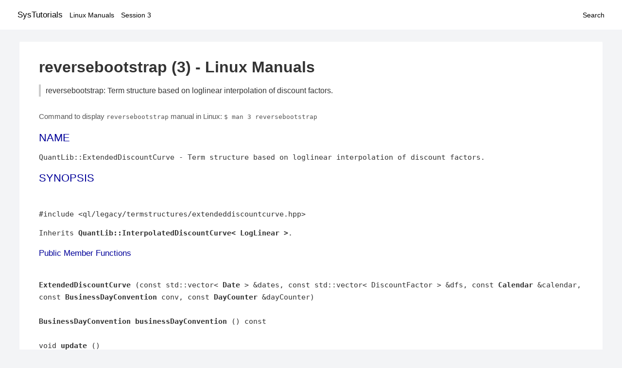

--- FILE ---
content_type: text/html; charset=UTF-8
request_url: https://www.systutorials.com/docs/linux/man/docs/linux/man/3-reversebootstrap/
body_size: 2388
content:
<!DOCTYPE html>
<html prefix="og: http://ogp.me/ns# ">
<head>
<title>
reversebootstrap: Term structure based on loglinear interpolation of discount factors. - Linux Manuals (3)</title>

<meta name="description" content="Term structure based on loglinear interpolation of discount factors." />
<meta property="og:title" content="reversebootstrap: Term structure based on loglinear interpolation of discount factors. - Linux Manuals (3)" />
<meta property="og:type" content="website" />
<meta property="og:url" content="//www.systutorials.com/docs/linux/man/docs/linux/man/docs/linux/man/3-reversebootstrap/" />
<meta property="og:image" content="//www.systutorials.com/docs/linux/man/content/tux.png" />
<meta property="og:image:secure_url" content="https://www.systutorials.com/docs/linux/man/content/tux.png" />

<meta name="viewport" content="width=device-width, initial-scale=1">
<link rel="stylesheet" href="//www.systutorials.com/docs/linux/man/content/style.min.css" >

</head>

<body>
<a name="top"></a>

<div id="menu-bar-container">
<div id="menu-bar">
<li class="first"><a class="site-title" href="//www.systutorials.com/">SysTutorials</a></li>
<li><a class="site-sub-title" href="//www.systutorials.com/docs/linux/man/">Linux Manuals</a></li>
<div id="menu-bar-sep"></div>
<li class="sub-first"><a href="//www.systutorials.com/docs/linux/man/3/">Session 3</a></li>
<li class="search"><a href="https://www.systutorials.com/search/">Search</a></li>
</div>
</div>

<div class="content">

<div class="main-content">


<h1 style="margin-bottom:0;">

reversebootstrap (3) - Linux Manuals</h1>
<h2 class="sub-title">reversebootstrap: Term structure based on loglinear interpolation of discount factors.</h2>


<div id="nav-after-title">
<p style="margin:0;">
Command to display <code style="font-size: 0.9em;">reversebootstrap</code> manual in Linux: <code style="font-size: 0.9em;">$ man 3 reversebootstrap</code>
</p>
</div>



<A NAME="lbAB"></A>
<H2 class="name">NAME</H2>
<P>

QuantLib::ExtendedDiscountCurve - Term structure based on loglinear interpolation of discount factors.  

<!--
<div style="display:block; margin:25px auto 40px auto; text-align: center; width: 100%; min-height: 250px;">

<div id="widgetLoadedPM" style="width:0px;height:0px;"></div>
<script>
	(function (d, s, b) {
			var mElmt, primisElmt = d.createElement('script');
			primisElmt.setAttribute('type', 'text/javascript');
			primisElmt.setAttribute('async','async');
			primisElmt.setAttribute('src',  s);
			var elmtInterval = setInterval(function() {
				mElmt = d.getElementById(b);
				if (mElmt) {
					mElmt.parentNode.insertBefore(primisElmt, mElmt.nextSibling);
					mElmt.parentNode.removeChild(mElmt);
					return clearInterval(elmtInterval);
				}
			}, 150);
	})(document, 'https://live.primis.tech/live/liveView.php?s=110192&cbuster=%%CACHEBUSTER%%', 'widgetLoadedPM');
</script>

</div>
-->

<P>
<A NAME="lbAC"></A>
<H2>SYNOPSIS</H2>

<BR>

<P>

#include &lt;ql/legacy/termstructures/extendeddiscountcurve.hpp&gt;
<P>

Inherits <B>QuantLib::InterpolatedDiscountCurve&lt; LogLinear &gt;</B>.
<P>

<A NAME="lbAD"></A>
<H3>Public Member Functions</H3>

<P>

<BR>

<B>ExtendedDiscountCurve</B> (const std::vector&lt; <B>Date</B> &gt; &amp;dates, const std::vector&lt; DiscountFactor &gt; &amp;dfs, const <B>Calendar</B> &amp;calendar, const <B>BusinessDayConvention</B> conv, const <B>DayCounter</B> &amp;dayCounter)

<BR>

<BR>

<B>BusinessDayConvention</B> <B>businessDayConvention</B> () const 

<BR>

<BR>

void <B>update</B> ()

<BR>

<BR>

<B>Rate</B> <B>compoundForward</B> (const <B>Date</B> &amp;d1, Integer f, bool extrapolate=false) const 

<BR>

<BR>

<B>Rate</B> <B>compoundForward</B> (Time t1, Integer f, bool extrapolate=false) const 

<BR>


<A NAME="lbAE"></A>
<H3>Protected Member Functions</H3>

<P>

<BR>

<B>Rate</B> <B>compoundForwardImpl</B> (Time, Integer) const 

<BR>

<BR>

<B>Rate</B> <B>zeroYieldImpl</B> (Time) const 

<BR>

<BR>

void <B>calibrateNodes</B> () const 

<BR>

<BR>

boost::shared_ptr&lt; <B>CompoundForward</B> &gt; <B>reversebootstrap</B> (Integer) const 

<BR>

<BR>

boost::shared_ptr&lt; <B>CompoundForward</B> &gt; <B>forwardCurve</B> (Integer) const 

<BR>


<A NAME="lbAF"></A>
<H2>Detailed Description</H2>

<P>

Term structure based on loglinear interpolation of discount factors. 
<P>
Loglinear interpolation guarantees piecewise constant forward rates.
<P>

Rates are assumed to be annual continuos compounding. 
<A NAME="lbAG"></A>
<H2>Member Function Documentation</H2>

<P>

<A NAME="lbAH"></A>
<H3>void update () [virtual]</H3>

<P>

This method must be implemented in derived classes. An instance of Observer does not call this method directly: instead, it will be called by the observables the instance registered with when they need to notify any changes. 
<P>

Reimplemented from <B>TermStructure</B>.
<A NAME="lbAI"></A>
<H3><B>Rate</B> compoundForwardImpl (Time, Integer) const [protected]</H3>

<P>

Returns the forward rate at a specified compound frequency for the given date calculating it from the zero yield. 
<A NAME="lbAJ"></A>
<H3><B>Rate</B> zeroYieldImpl (Time) const [protected]</H3>

<P>

Returns the zero yield rate for the given date calculating it from the discount. 
<P>
<A NAME="lbAK"></A>
<H2>Author</H2>

<P>

Generated automatically by Doxygen for QuantLib from the source code.
<P>



<!--
<div style="display:block; margin:25px auto 40px auto; width: 100%; min-height: 250px;">
<div id="waldo-tag-5682"></div>
</div>
-->

<div class="man-seealso "></div>
<div style="margin-top: 10px;">

</div>

<div style="display: block; margin: 25px 0 40px 0;"></div>

</div>

<div class="page-footer">
Linux Manuals Copyright Respective Owners. Site Copyright &copy; <a href="//www.systutorials.com/">SysTutorials</a>. All Rights Reserved. <a href="//www.systutorials.com/license/" rel="nofollow">Terms</a> and <a href="//www.systutorials.com/license/privacy-policy/" rel="nofollow">Privacy</a></div>

</div>

<!-- begine code highlighter -->
<script source="//www.systutorials.com/docs/linux/man/content/bundle.js" async></script><link rel="stylesheet" href="//www.systutorials.com/docs/linux/man/content/highlight/atom-one-light.min.css" lazyload><!-- end code highlighter -->

<!-- Start of StatCounter Code for Default Guide -->
<script type="text/javascript">
var sc_project=6390640;
var sc_invisible=1;
var sc_security="4c9e244b";
var scJsHost = (("https:" == document.location.protocol) ?
"https://secure." : "http://www.");
document.write("<sc"+"ript type='text/javascript' async src='" +
scJsHost+
"statcounter.com/counter/counter_xhtml.js'></"+"script>");
</script>
<!-- End of StatCounter Code for Default Guide -->


<script defer src="https://static.cloudflareinsights.com/beacon.min.js/vcd15cbe7772f49c399c6a5babf22c1241717689176015" integrity="sha512-ZpsOmlRQV6y907TI0dKBHq9Md29nnaEIPlkf84rnaERnq6zvWvPUqr2ft8M1aS28oN72PdrCzSjY4U6VaAw1EQ==" data-cf-beacon='{"version":"2024.11.0","token":"648d8e5b92174dffb311bda0021148cf","r":1,"server_timing":{"name":{"cfCacheStatus":true,"cfEdge":true,"cfExtPri":true,"cfL4":true,"cfOrigin":true,"cfSpeedBrain":true},"location_startswith":null}}' crossorigin="anonymous"></script>
</body></html>

